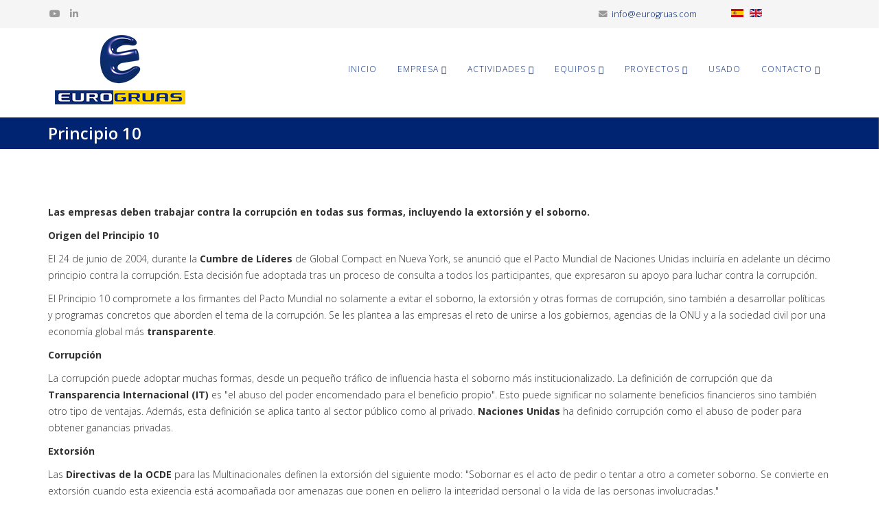

--- FILE ---
content_type: text/html; charset=utf-8
request_url: https://www.eurogruas.com/responsabilidad-social-corporativa/principio-10
body_size: 8794
content:
<!DOCTYPE html>
<html xmlns="http://www.w3.org/1999/xhtml" xml:lang="es-es" lang="es-es" dir="ltr">
	<head>
		<meta http-equiv="X-UA-Compatible" content="IE=edge">
		<meta name="viewport" content="width=device-width, initial-scale=1">
		<base href="https://www.eurogruas.com/responsabilidad-social-corporativa/principio-10" />
	<meta http-equiv="content-type" content="text/html; charset=utf-8" />
	<meta name="keywords" content="Alquiler de gruas, gruas telescopicas, gruas de celosia, Alquiler de plataformas elevadoras, plataformas de tijera, plataformas articuladas, Plataformas de tijera y Grúas torre, además de proyectos Heavy Lift" />
	<meta name="author" content="Super User" />
	<meta name="description" content="EUROGRUAS es una empresa de Alquiler de Grúas y Transportes especiales." />
	<meta name="generator" content="Joomla! - Open Source Content Management" />
	<title>Principio 10</title>
	<link href="/images/icono.png" rel="shortcut icon" type="image/vnd.microsoft.icon" />
	<link href="https://www.eurogruas.com/component/search/?Itemid=1092&amp;format=opensearch" rel="search" title="Buscar Eurogruas. Aquiler de Grúas - Transportes Especiales - Plataformas Elevadoras - Grúas Torre" type="application/opensearchdescription+xml" />
	<link href="/plugins/system/cookiesck/assets/front.css?ver=3.7.1" rel="stylesheet" type="text/css" />
	<link href="/plugins/system/jce/css/content.css?badb4208be409b1335b815dde676300e" rel="stylesheet" type="text/css" />
	<link href="//fonts.googleapis.com/css?family=Open+Sans:300,300italic,regular,italic,600,600italic,700,700italic,800,800italic&amp;subset=latin" rel="stylesheet" type="text/css" />
	<link href="/templates/shaper_helix3/css/bootstrap.min.css" rel="stylesheet" type="text/css" />
	<link href="/templates/shaper_helix3/css/joomla-fontawesome.min.css" rel="stylesheet" type="text/css" />
	<link href="/templates/shaper_helix3/css/font-awesome-v4-shims.min.css" rel="stylesheet" type="text/css" />
	<link href="/templates/shaper_helix3/css/template.css" rel="stylesheet" type="text/css" />
	<link href="/templates/shaper_helix3/css/presets/preset1.css" rel="stylesheet" class="preset" type="text/css" />
	<link href="/templates/shaper_helix3/css/frontend-edit.css" rel="stylesheet" type="text/css" />
	<link href="/media/plg_system_eprivacy/css/definitions.min.css?156755029f6cbc086d1badb46338d544" rel="stylesheet" type="text/css" />
	<link href="/media/mod_languages/css/template.css?156755029f6cbc086d1badb46338d544" rel="stylesheet" type="text/css" />
	<style type="text/css">

			#cookiesck {
				position:absolute;
				left:0;
				right: 0;
				top: 0;
				z-index: 1000000;
				min-height: 30px;
				color: #eeeeee;
				background: rgba(0,0,0,0.5);
				text-align: center;
				font-size: 14px;
				line-height: 14px;
			}
			#cookiesck_text {
				padding: 10px 0;
				display: inline-block;
			}
			#cookiesck_buttons {
				float: right;
			}
			.cookiesck_button,
			#cookiesck_accept,
			#cookiesck_decline,
			#cookiesck_settings,
			#cookiesck_readmore {
				float:left;
				padding:10px;
				margin: 5px;
				border-radius: 3px;
				text-decoration: none;
				cursor: pointer;
				transition: all 0.2s ease;
			}
			#cookiesck_readmore {
				float:right;
			}
			#cookiesck_accept {
				background: #1176a6;
				border: 2px solid #1176a6;
				color: #f5f5f5;
			}
			#cookiesck_accept:hover {
				background: transparent;
				border: 2px solid darkturquoise;
				color: darkturquoise;
			}
			#cookiesck_decline {
				background: #000;
				border: 2px solid #000;
				color: #f5f5f5;
			}
			#cookiesck_decline:hover {
				background: transparent;
				border: 2px solid #fff;
				color: #fff;
			}
			#cookiesck_settings {
				background: #fff;
				border: 2px solid #fff;
				color: #000;
			}
			#cookiesck_settings:hover {
				background: transparent;
				border: 2px solid #fff;
				color: #fff;
			}
			#cookiesck_options {
				display: none;
				width: 30px;
				height: 30px;
				border-radius: 15px;
				box-sizing: border-box;
				position: fixed;
				bottom: 0;
				left: 0;
				margin: 10px;
				border: 1px solid #ccc;
				cursor: pointer;
				background: rgba(255,255,255,1) url(/plugins/system/cookiesck/assets/cookies-icon.svg) center center no-repeat;
				background-size: 80% auto;
				z-index: 1000000;
			}
			#cookiesck_options > .inner {
				display: none;
				width: max-content;
				margin-top: -40px;
				background: rgba(0,0,0,0.7);
				position: absolute;
				font-size: 14px;
				color: #fff;
				padding: 4px 7px;
				border-radius: 3px;
			}
			#cookiesck_options:hover > .inner {
				display: block;
			}
			#cookiesck > div {
				display: flex;
				justify-content: space-around;
				align-items: center;
				flex-direction: column;
			}
			
			
			.cookiesck-iframe-wrap-text {
				position: absolute;
				width: 100%;
				padding: 10px;
				color: #fff;
				top: 50%;
				transform: translate(0,-60%);
				text-align: center;
			}
			.cookiesck-iframe-wrap:hover .cookiesck-iframe-wrap-text {
				color: #333;
			}
			.cookiesck-iframe-wrap-allowed .cookiesck-iframe-wrap-text {
				display: none;
			}

		body{font-family:Open Sans, sans-serif; font-weight:300; }h1{font-family:Open Sans, sans-serif; font-size:24px; font-weight:600; }h2{font-family:Open Sans, sans-serif; font-size:22px; font-weight:600; }h3{font-family:Open Sans, sans-serif; font-weight:normal; }h4{font-family:Open Sans, sans-serif; font-weight:normal; }h5{font-family:Open Sans, sans-serif; font-weight:800; }h6{font-family:Open Sans, sans-serif; font-weight:800; }@media (min-width: 1400px) {
.container {
max-width: 1140px;
}
}#sp-top-bar{ background-color:#f5f5f5;color:#999999; }#sp-bottom{ background-color:#f5f5f5;padding:100px 0px; }.plg_system_eprivacy_module .plg_system_eprivacy_message {
border:1px solid #a9a900;
background-color:#ffffe1;
padding:5px;
}
.plg_system_eprivacy_module .plg_system_eprivacy_message button.plg_system_eprivacy_agreed {
color:#000;
background-color:#0f0;
}
.plg_system_eprivacy_module .plg_system_eprivacy_message button.plg_system_eprivacy_declined {
color:#fff;
background-color:#f00;
}
.plg_system_eprivacy_module div.plg_system_eprivacy_accepted,
.plg_system_eprivacy_module div.plg_system_eprivacy_declined {
overflow:hidden;
border: 1px solid #ccc;
color: #999;
vertical-align:middle;

padding:5px;
}
.plg_system_eprivacy_module div.plg_system_eprivacy_accepted button,

.plg_system_eprivacy_module div.plg_system_eprivacy_declined button {
float:right;
}
	</style>
	<script type="application/json" class="joomla-script-options new">{"csrf.token":"dea434ca79746a42e759940034925a8b","system.paths":{"root":"","base":""},"joomla.jtext":{"PLG_SYS_EPRIVACY_JSMESSAGE":"By clicking OK, you are accepting cookies.","PLG_SYS_EPRIVACY_MESSAGE":"This website uses cookies to manage authentication, navigation, and other functions.  By using our website, you agree that we can place these types of cookies on your device.","PLG_SYS_EPRIVACY_TH_COOKIENAME":"Cookie Name","PLG_SYS_EPRIVACY_TH_COOKIEDOMAIN":"Domain","PLG_SYS_EPRIVACY_TH_COOKIEDESCRIPTION":"Description","PLG_SYS_EPRIVACY_TD_SESSIONCOOKIE":"Session Cookie","PLG_SYS_EPRIVACY_TD_SESSIONCOOKIE_DESC":"The session cookie is required for authentication, preference tracking, and other necessary functions to fully engage with this website.  The name of the session cookie is randomly generated.","PLG_SYS_EPRIVACY_MESSAGE_TITLE":"EU e-Privacy Directive","PLG_SYS_EPRIVACY_POLICYTEXT":"View Privacy Policy","PLG_SYS_EPRIVACY_LAWLINK_TEXT":"View e-Privacy Directive Documents","PLG_SYS_EPRIVACY_AGREE":"I agree","PLG_SYS_EPRIVACY_DECLINE":"I decline","PLG_SYS_EPRIVACY_CONFIRMUNACCEPT":"Performing this action will remove all cookies set by this website.  Third party cookies will no longer communicate to their parent sites, but cannot be removed by this website and must be removed by other means.\n\nAre you sure you want to disable and remove cookies?"},"plg_system_eprivacy":{"displaytype":"modal","autoopen":true,"accepted":false,"root":"\/index.php","cookies":{"sessioncookie":false,"accepted":[]},"cookie":{"domain":".","path":null},"loginlinks":[{"uri":"","selectarea":"="}],"country":"not detected","cookieregex":[]}}</script>
	<script src="/media/jui/js/jquery.min.js?156755029f6cbc086d1badb46338d544" type="text/javascript"></script>
	<script src="/media/jui/js/jquery-noconflict.js?156755029f6cbc086d1badb46338d544" type="text/javascript"></script>
	<script src="/media/jui/js/jquery-migrate.min.js?156755029f6cbc086d1badb46338d544" type="text/javascript"></script>
	<script src="/plugins/system/cookiesck/assets/front.js?ver=3.7.1" type="text/javascript"></script>
	<script src="/plugins/system/helix3/assets/js/bootstrap.legacy.js" type="text/javascript"></script>
	<script src="/templates/shaper_helix3/js/bootstrap.min.js" type="text/javascript"></script>
	<script src="/templates/shaper_helix3/js/jquery.sticky.js" type="text/javascript"></script>
	<script src="/templates/shaper_helix3/js/main.js" type="text/javascript"></script>
	<script src="/templates/shaper_helix3/js/frontend-edit.js" type="text/javascript"></script>
	<script src="/media/plg_system_eprivacy/js/base64.min.js?156755029f6cbc086d1badb46338d544" type="text/javascript"></script>
	<script src="/media/plg_system_eprivacy/js/eprivacy.class.min.js?156755029f6cbc086d1badb46338d544" type="text/javascript"></script>
	<script src="/media/system/js/core.js?156755029f6cbc086d1badb46338d544" type="text/javascript"></script>
	<script type="text/javascript">

var COOKIESCK = {
	ALLOWED : ["cookiesck","cookiesckiframes","cookiesckuniquekey","jform_captchacookie","36c5c3c2f686ec74af1e6a818f82dae4"]
	, VALUE : 'yes'
	, UNIQUE_KEY : '186c503ea28634009bf6a9fe448d17d9'
	, LOG : '0'
	, LIST : '{}'
	, LIFETIME : '365'
	, DEBUG : '0'
	, TEXT : {
		INFO : 'By visiting our website you agree that we are using cookies to ensure you to get the best experience.'
		, ACCEPT_ALL : 'Accept all'
		, ACCEPT_ALL : 'Accept all'
		, DECLINE_ALL : 'Decline all'
		, SETTINGS : 'Customize'
		, OPTIONS : 'Cookies options'
		, CONFIRM_IFRAMES : 'Please confirm that you want to enable the iframes'
	}
};
console.log("COOKIES CK MESSAGE : The list of cookies is empty. Please check the documentation");jQuery(document).ready(function(){ckInitCookiesckIframes();});
var sp_preloader = '0';

var sp_gotop = '1';

var sp_offanimation = 'default';

	</script>
	<meta property="og:url" content="https://www.eurogruas.com/responsabilidad-social-corporativa/principio-10" />
	<meta property="og:type" content="article" />
	<meta property="og:title" content="Principio 10" />
	<meta property="og:description" content="Las empresas deben trabajar contra la corrupción en todas sus formas, incluyendo la extorsión y el soborno. Origen del Principio 10 El 24 de junio de 2004,..." />
			</head>
	
	<body class="site com-content view-article no-layout no-task itemid-1092 es-es ltr  sticky-header layout-fluid off-canvas-menu-init">
	
		<div class="body-wrapper">
			<div class="body-innerwrapper">
				<section id="sp-top-bar"><div class="container"><div class="row"><div id="sp-top1" class="col-md-6 col-lg-2 "><div class="sp-column "><ul class="social-icons"><li><a target="_blank" href="https://www.youtube.com/channel/UCN95nOcOYT0aSUflS9cbmMQ" aria-label="youtube"><i class="fa fa-youtube"></i></a></li><li><a target="_blank" href="https://www.linkedin.com/company/eurogruas" aria-label="linkedin"><i class="fa fa-linkedin"></i></a></li></ul></div></div><div id="sp-top2" class="col-lg-8 "><div class="sp-column "><ul class="sp-contact-info"><li class="sp-contact-email"><i class="fa fa-envelope"></i> <a href="mailto:info@eurogruas.com">info@eurogruas.com</a></li></ul></div></div><div id="sp-top3" class="col-lg-2 "><div class="sp-column "><div class="sp-module "><div class="sp-module-content"><div class="mod-languages">

	<ul class="lang-inline" dir="ltr">
									<li class="lang-active">
			<a href="https://www.eurogruas.com/responsabilidad-social-corporativa/principio-10">
												<img src="/media/mod_languages/images/es.gif" alt="Español (ES)" title="Español (ES)" />										</a>
			</li>
								<li>
			<a href="/en/responsabilidad-social-corporativa/principio-10">
												<img src="/media/mod_languages/images/en.gif" alt="English (UK)" title="English (UK)" />										</a>
			</li>
				</ul>

</div>
</div></div></div></div></div></div></section><header id="sp-header"><div class="container"><div class="row"><div id="sp-logo" class="col-8 col-lg-3 "><div class="sp-column "><h2 class="logo"><a href="/"><img class="sp-default-logo hidden-xs" src="/images/marca_eurogruas.png" alt="Eurogruas. Aquiler de Grúas - Transportes Especiales - Plataformas Elevadoras - Grúas Torre"><img class="sp-default-logo visible-xs" src="/images/marca_eurogruas_movil.jpg" alt="Eurogruas. Aquiler de Grúas - Transportes Especiales - Plataformas Elevadoras - Grúas Torre"></a></h2></div></div><div id="sp-menu" class="col-4 col-lg-9 "><div class="sp-column ">			<div class='sp-megamenu-wrapper'>
				<a id="offcanvas-toggler" class="visible-sm visible-xs" href="#"><i class="fa fa-bars"></i></a>
				<ul class="sp-megamenu-parent menu-zoom hidden-sm hidden-xs"><li class="sp-menu-item"><a  href="/"  title="Alquiler de Gruas - Venta de Gruas y Transportes especiales" >Inicio</a></li><li class="sp-menu-item sp-has-child"><a  href="/empresa-eurogruas"  >Empresa</a><div class="sp-dropdown sp-dropdown-main sp-menu-right" style="width: 240px;"><div class="sp-dropdown-inner"><ul class="sp-dropdown-items"><li class="sp-menu-item"><a  href="/empresa-eurogruas/historia"  >Historia</a></li><li class="sp-menu-item"><a  href="/empresa-eurogruas/mision-vision-y-valores"  >Mision, Visión y Valores</a></li><li class="sp-menu-item"><a  href="/empresa-eurogruas/seguridad-y-salud-laboral"  >Seguridad y Salud Laboral</a></li><li class="sp-menu-item"><a  href="/empresa-eurogruas/personas"  >Personas </a></li></ul></div></div></li><li class="sp-menu-item sp-has-child"><a  href="/actividades"  >Actividades</a><div class="sp-dropdown sp-dropdown-main sp-menu-right" style="width: 240px;"><div class="sp-dropdown-inner"><ul class="sp-dropdown-items"><li class="sp-menu-item"><a  href="/actividades/alquiler-de-gruas"  >Alquiler de Grúas</a></li><li class="sp-menu-item"><a  href="/actividades/transportes-especiales"  >Transportes Especiales </a></li><li class="sp-menu-item"><a  href="/actividades/heavy-lift-transport"  >Heavy Lift &amp; Transport </a></li><li class="sp-menu-item"><a  href="/actividades/montaje-eolico"  >Montaje Eólico</a></li><li class="sp-menu-item"><a  href="/actividades/plataformas-elevadoras"  >Plataformas Elevadoras</a></li><li class="sp-menu-item"><a  href="/actividades/bombeo-de-hormigon"  >Bombeo de Hormigón</a></li></ul></div></div></li><li class="sp-menu-item sp-has-child"><a  href="/equipos-y-maquinaria"  >Equipos</a><div class="sp-dropdown sp-dropdown-main sp-menu-right" style="width: 240px;"><div class="sp-dropdown-inner"><ul class="sp-dropdown-items"><li class="sp-menu-item"><a  href="/equipos-y-maquinaria/gruas-moviles"  >Grúas Móviles</a></li><li class="sp-menu-item"><a  href="/equipos-y-maquinaria/camiones-grua"  >Camiones Grúa</a></li><li class="sp-menu-item"><a  href="/equipos-y-maquinaria/sistemas-alternativos"  >Sistemas Alternativos</a></li><li class="sp-menu-item"><a  href="/equipos-y-maquinaria/transportes-especiales"  >Transportes Especiales</a></li><li class="sp-menu-item"><a  href="/equipos-y-maquinaria/plataformas-elevadoras"  >Plataformas Elevadoras</a></li><li class="sp-menu-item"><a  href="/equipos-y-maquinaria/bombas-de-hormigon"  >Bombas de Hormigón</a></li></ul></div></div></li><li class="sp-menu-item sp-has-child"><a  href="/mercados-y-proyectos"  >Proyectos</a><div class="sp-dropdown sp-dropdown-main sp-menu-right" style="width: 240px;"><div class="sp-dropdown-inner"><ul class="sp-dropdown-items"><li class="sp-menu-item"><a  href="/mercados-y-proyectos/civil"  >Civil </a></li><li class="sp-menu-item"><a  href="/mercados-y-proyectos/eolico"  >Eólico</a></li><li class="sp-menu-item"><a  href="/mercados-y-proyectos/energia"  >Energía</a></li><li class="sp-menu-item"><a  href="/mercados-y-proyectos/industria"  >Industria - Petroquímico</a></li></ul></div></div></li><li class="sp-menu-item"><a  href="/venta-de-maquinaria"  >Usado</a></li><li class="sp-menu-item sp-has-child"><a  href="/localizacion-y-contacto"  >Contacto</a><div class="sp-dropdown sp-dropdown-main sp-menu-right" style="width: 240px;"><div class="sp-dropdown-inner"><ul class="sp-dropdown-items"><li class="sp-menu-item"><a  href="/localizacion-y-contacto/gruas-y-transportes-especiales"  >Grúas y Transportes Especiales</a></li><li class="sp-menu-item"><a  href="/localizacion-y-contacto/localizacion-heavy-lift"  >Heavy Lift</a></li><li class="sp-menu-item"><a  href="/localizacion-y-contacto/localizacion-plataformas-elevadoras"  >Plataformas Elevadoras</a></li><li class="sp-menu-item"><a  href="/localizacion-y-contacto/localizacion-bombeo-de-hormigon"  >Bombeo de Hormigón</a></li></ul></div></div></li></ul>			</div>
		</div></div></div></div></header><section id="sp-page-title"><div class="row"><div id="sp-title" class="col-lg-12 "><div class="sp-column "><div class="sp-page-title"><div class="container"><h1>Principio 10</h1></div></div></div></div></div></section><section id="sp-main-body"><div class="container"><div class="row"><div id="sp-component" class="col-lg-12 "><div class="sp-column "><div id="system-message-container">
	</div>
<article class="item item-page" itemscope itemtype="http://schema.org/Article">
	<meta itemprop="inLanguage" content="es-ES" />
	
	

	<div class="entry-header">
		
		
			</div>

					
	
	
				
	
			<div itemprop="articleBody">
		<p><strong>Las empresas deben trabajar contra la corrupci&oacute;n en todas sus formas, incluyendo la extorsi&oacute;n y el soborno.</strong></p>
<p><strong>Origen del Principio 10</strong></p>
<p>El 24 de junio de 2004, durante la <strong>Cumbre de L&iacute;deres</strong> de Global Compact en Nueva York, se anunci&oacute; que el Pacto Mundial de Naciones Unidas incluir&iacute;a en adelante un d&eacute;cimo principio contra la corrupci&oacute;n. Esta decisi&oacute;n fue adoptada tras un proceso de consulta a todos los participantes, que expresaron su apoyo para luchar contra la corrupci&oacute;n.</p>
<p>El Principio 10 compromete a los firmantes del Pacto Mundial no solamente a evitar el soborno, la extorsi&oacute;n y otras formas de corrupci&oacute;n, sino tambi&eacute;n a desarrollar pol&iacute;ticas y programas concretos que aborden el tema de la corrupci&oacute;n. Se les plantea a las empresas el reto de unirse a los gobiernos, agencias de la ONU y a la sociedad civil por una econom&iacute;a global m&aacute;s<strong> transparente</strong>.</p>
<p><strong>Corrupci&oacute;n</strong></p>
<p>La corrupci&oacute;n puede adoptar muchas formas, desde un peque&ntilde;o tr&aacute;fico de influencia hasta el soborno m&aacute;s institucionalizado. La definici&oacute;n de corrupci&oacute;n que da <strong>Transparencia Internacional (IT)</strong> es "el abuso del poder encomendado para el beneficio propio". Esto puede significar no solamente beneficios financieros sino tambi&eacute;n otro tipo de ventajas. Adem&aacute;s, esta definici&oacute;n se aplica tanto al sector p&uacute;blico como al privado. <strong>Naciones Unidas</strong> ha definido corrupci&oacute;n como el abuso de poder para obtener ganancias privadas.</p>
<p><strong>Extorsi&oacute;n</strong></p>
<p>Las <strong>Directivas de la OCDE</strong> para las Multinacionales definen la extorsi&oacute;n del siguiente modo: "Sobornar es el acto de pedir o tentar a otro a cometer soborno. Se convierte en extorsi&oacute;n cuando esta exigencia est&aacute; acompa&ntilde;ada por amenazas que ponen en peligro la integridad personal o la vida de las personas involucradas."</p>
<p><strong>Soborno</strong></p>
<p>Los Principios empresariales de Transparencia Internacional para oponerse al soborno, lo definen del siguiente modo: "Soborno: Un ofrecimiento o recepci&oacute;n de cualquier regalo, pr&eacute;stamo, honorario, recompensa u otra ventaja para o de cualquier persona como una forma de inducir a que se haga algo deshonesto o ilegal en la conducta de la gesti&oacute;n de una empresa".</p>	</div>

	
	
				
	
	
			<div class="article-footer-wrap">
			<div class="article-footer-top">
											</div>
			<div id="sp-comments"></div>		</div>
	
</article>
</div></div></div></div></section><section id="sp-bottom"><div class="container"><div class="row"><div id="sp-bottom1" class="col-md-6 col-lg-3 "><div class="sp-column "><div class="sp-module "><h3 class="sp-module-title">Acerca de Eurogruas</h3><div class="sp-module-content">

<div class="custom"  >
	<p>EUROGRUAS est&aacute; especializada en la prestaci&oacute;n de servicios de ingenier&iacute;a, transporte y elevaci&oacute;n. Nuestros operarios especializados junto con la estructura organizativa y capacidad de gesti&oacute;n necesaria hacen que seamos capaces de dar soluciones globales.</p></div>
</div></div></div></div><div id="sp-bottom2" class="col-md-6 col-lg-3 "><div class="sp-column "><div class="sp-module "><h3 class="sp-module-title">Últimas Noticias</h3><div class="sp-module-content"><div class="latestnews">
	<div itemscope itemtype="http://schema.org/Article">
		<a href="/noticias/533-la-grua-liebherr-lr-1700-1-0-¡un-diseño-magnífico" itemprop="url">
			<span itemprop="name">
				La grua Liebherr LR 1700-1.0. ¡Un diseño magnífico! 			</span>
		</a>
		<small>28 Enero 2022</small>
	</div>
	<div itemscope itemtype="http://schema.org/Article">
		<a href="/noticias/532-eurogruas-participa-en-la-gran-operativa-de-project-cargo-en-el-muelle-isla-verde-exterior-del-puerto-de-algeciras" itemprop="url">
			<span itemprop="name">
				Eurogruas participa en la gran operativa de Project cargo en el muelle Isla Verde Exterior del puerto de Algeciras			</span>
		</a>
		<small>29 Noviembre 2021</small>
	</div>
	<div itemscope itemtype="http://schema.org/Article">
		<a href="/noticias/531-primer-trabajo-de-la-nueva-grúa-liebherr-lr1700-1-0-adquirida-por-eurogruas" itemprop="url">
			<span itemprop="name">
				Primer trabajo de la nueva grúa LIEBHERR LR1700-1.0 adquirida por EUROGRUAS			</span>
		</a>
		<small>19 Noviembre 2021</small>
	</div>
</div>
</div></div></div></div><div id="sp-bottom3" class="col-md-6 col-lg-3 "><div class="sp-column "><div class="sp-module "><h3 class="sp-module-title">Proyectos Destacados</h3><div class="sp-module-content"><ul class="nav menu">
<li class="item-475">		<a  href="/mercados-y-proyectos#nanogallery/nanoGallery/6613254633589258369"  > LAV Tramo Grañena-Jaén</a></li><li class="item-476">		<a  href="/mercados-y-proyectos/industria#nanogallery/nanoGallery/6613256072296544689"  > Refinería Cepsa Gibraltar - San Roque</a></li><li class="item-477">		<a  href="/mercados-y-proyectos/eolico#nanogallery/nanoGallery/6615869237023354369"  > Parque Eólico Campo Largo</a></li><li class="item-479">		<a  href="/mercados-y-proyectos#nanogallery/nanoGallery/6612888590464451649"  > Mariner of the Seas</a></li></ul>
</div></div></div></div><div id="sp-bottom4" class="col-md-6 col-lg-3 "><div class="sp-column "><div class="sp-module "><h3 class="sp-module-title">Enlaces Corporativos</h3><div class="sp-module-content"><ul class="nav menu">
<li class="item-481">		<a href="http://www.eurogruas.com.br" rel="noopener noreferrer" target="_blank" > Eurogruas Brasil</a></li><li class="item-482">		<a href="http://www.altonsaed.com/" rel="noopener noreferrer" target="_blank" title="División Heavy Lift - Sistemas Alternativos " > Alton Saed</a></li><li class="item-483">		<a href="http://europlataformas.es/" rel="noopener noreferrer" target="_blank" title="División Plataformas Elevadoras" > Europlataformas 2000</a></li></ul>
</div></div></div></div></div></div></section><footer id="sp-footer"><div class="container"><div class="row"><div id="sp-footer1" class="col-lg-12 "><div class="sp-column "><div class="sp-module "><h3 class="sp-module-title">Footer</h3><div class="sp-module-content">

<div class="custom"  >
	<p>Copyright © 2020 Eurogruas. Todos los derechos reservados&nbsp;Ι <a href="/aviso-legal" target="_self" title="Aviso legal">Aviso legal</a>&nbsp;Ι <a href="/politica-de-privacidad" target="_self" title="Política de Privacidad">Política de Privacidad</a>&nbsp;Ι<a href="/politica-de-cookies" target="_self" title="Política de Cookies"> Política de Cookies</a>&nbsp;Ι&nbsp;<a href="/mapa-de-sitio">Mapa de Sitio</a>&nbsp;Ι <a href="/canal-denuncias">CANAL DENUNCIAS</a></p>
<p>&nbsp;</p>
<p>&nbsp;</p></div>
</div></div></div></div></div></div></footer>			</div>
		</div>
		
		<!-- Off Canvas Menu -->
		<div class="offcanvas-menu">
			<a href="#" class="close-offcanvas" aria-label="Close"><i class="fa fa-remove" aria-hidden="true" title="Close"></i></a>
			<div class="offcanvas-inner">
									<div class="sp-module "><div class="sp-module-content"><div class="search">
	<form action="/responsabilidad-social-corporativa/principio-10" method="post">
		<input name="searchword" id="mod-search-searchword" maxlength="200"  class="form-control search-query" type="text" size="20" placeholder="Buscar..." />
		<input type="hidden" name="task" value="search" />
		<input type="hidden" name="option" value="com_search" />
		<input type="hidden" name="Itemid" value="1092" />
	</form>
</div>
</div></div><div class="sp-module "><div class="sp-module-content"><ul class="nav menu">
<li class="item-437  active"><a href="/" title="Alquiler de Gruas - Venta de Gruas y Transportes especiales" > Inicio</a></li><li class="item-279  deeper parent"><a href="/empresa-eurogruas" > Empresa</a><span class="offcanvas-menu-toggler collapsed" data-bs-toggle="collapse" data-bs-target="#collapse-menu-279"><i class="open-icon fa fa-angle-down"></i><i class="close-icon fa fa-angle-up"></i></span><ul class="collapse" id="collapse-menu-279"><li class="item-516"><a href="/empresa-eurogruas/historia" > Historia</a></li><li class="item-518"><a href="/empresa-eurogruas/mision-vision-y-valores" > Mision, Visión y Valores</a></li><li class="item-517"><a href="/empresa-eurogruas/seguridad-y-salud-laboral" > Seguridad y Salud Laboral</a></li><li class="item-528"><a href="/empresa-eurogruas/personas" > Personas </a></li></ul></li><li class="item-942  deeper parent"><a href="/actividades" > Actividades</a><span class="offcanvas-menu-toggler collapsed" data-bs-toggle="collapse" data-bs-target="#collapse-menu-942"><i class="open-icon fa fa-angle-down"></i><i class="close-icon fa fa-angle-up"></i></span><ul class="collapse" id="collapse-menu-942"><li class="item-950"><a href="/actividades/alquiler-de-gruas" > Alquiler de Grúas</a></li><li class="item-951"><a href="/actividades/transportes-especiales" > Transportes Especiales </a></li><li class="item-952"><a href="/actividades/heavy-lift-transport" > Heavy Lift &amp; Transport </a></li><li class="item-953"><a href="/actividades/montaje-eolico" > Montaje Eólico</a></li><li class="item-954"><a href="/actividades/plataformas-elevadoras" > Plataformas Elevadoras</a></li><li class="item-956"><a href="/actividades/bombeo-de-hormigon" > Bombeo de Hormigón</a></li></ul></li><li class="item-278  deeper parent"><a href="/equipos-y-maquinaria" > Equipos</a><span class="offcanvas-menu-toggler collapsed" data-bs-toggle="collapse" data-bs-target="#collapse-menu-278"><i class="open-icon fa fa-angle-down"></i><i class="close-icon fa fa-angle-up"></i></span><ul class="collapse" id="collapse-menu-278"><li class="item-555"><a href="/equipos-y-maquinaria/gruas-moviles" > Grúas Móviles</a></li><li class="item-556"><a href="/equipos-y-maquinaria/camiones-grua" > Camiones Grúa</a></li><li class="item-557"><a href="/equipos-y-maquinaria/sistemas-alternativos" > Sistemas Alternativos</a></li><li class="item-558"><a href="/equipos-y-maquinaria/transportes-especiales" > Transportes Especiales</a></li><li class="item-560"><a href="/equipos-y-maquinaria/plataformas-elevadoras" > Plataformas Elevadoras</a></li><li class="item-562"><a href="/equipos-y-maquinaria/bombas-de-hormigon" > Bombas de Hormigón</a></li></ul></li><li class="item-503  deeper parent"><a href="/mercados-y-proyectos" > Proyectos</a><span class="offcanvas-menu-toggler collapsed" data-bs-toggle="collapse" data-bs-target="#collapse-menu-503"><i class="open-icon fa fa-angle-down"></i><i class="close-icon fa fa-angle-up"></i></span><ul class="collapse" id="collapse-menu-503"><li class="item-572"><a href="/mercados-y-proyectos/civil" > Civil </a></li><li class="item-577"><a href="/mercados-y-proyectos/eolico" > Eólico</a></li><li class="item-579"><a href="/mercados-y-proyectos/energia" > Energía</a></li><li class="item-580"><a href="/mercados-y-proyectos/industria" > Industria - Petroquímico</a></li></ul></li><li class="item-280"><a href="/venta-de-maquinaria" > Usado</a></li><li class="item-509  deeper parent"><a href="/localizacion-y-contacto" > Contacto</a><span class="offcanvas-menu-toggler collapsed" data-bs-toggle="collapse" data-bs-target="#collapse-menu-509"><i class="open-icon fa fa-angle-down"></i><i class="close-icon fa fa-angle-up"></i></span><ul class="collapse" id="collapse-menu-509"><li class="item-1032"><a href="/localizacion-y-contacto/gruas-y-transportes-especiales" > Grúas y Transportes Especiales</a></li><li class="item-1034"><a href="/localizacion-y-contacto/localizacion-heavy-lift" > Heavy Lift</a></li><li class="item-1033"><a href="/localizacion-y-contacto/localizacion-plataformas-elevadoras" > Plataformas Elevadoras</a></li><li class="item-1036"><a href="/localizacion-y-contacto/localizacion-bombeo-de-hormigon" > Bombeo de Hormigón</a></li></ul></li></ul>
</div></div>
							</div>
		</div>
				
		<!-- Google Tag Manager-->
<noscript><iframe src="//www.googletagmanager.com/ns.html?id=GTM-P6HC4R"
height="0" width="0" style="display:none;visibility:hidden"></iframe></noscript>
<script>(function(w,d,s,l,i){w[l]=w[l]||[];w[l].push({'gtm.start':
new Date().getTime(),event:'gtm.js'});var f=d.getElementsByTagName(s)[0],
j=d.createElement(s),dl=l!='dataLayer'?'&l='+l:'';j.async=true;j.src=
'//www.googletagmanager.com/gtm.js?id='+i+dl;f.parentNode.insertBefore(j,f);
})(window,document,'script','dataLayer','GTM-P6HC4R');</script>
<!-- End Google Tag Manager -->
				
		
		
				
		<!-- Go to top -->
					<a href="javascript:void(0)" class="scrollup" aria-label="Go To Top">&nbsp;</a>
			<div id="eprivacyModal" tabindex="-1" class="modal hide fade" data-backdrop="static" data-keyboard="false">
	<div class="modal-header">
				<h3>EU e-Privacy Directive</h3>
	</div>
<div class="modal-body">
	<p>This website uses cookies to manage authentication, navigation, and other functions.  By using our website, you agree that we can place these types of cookies on your device.</p><ul><li><a href="/1-home" target="_blank">View Privacy Policy</a></li><li><a href="https://eur-lex.europa.eu/LexUriServ/LexUriServ.do?uri=CELEX:32002L0058:ES:NOT" target="_BLANK">View e-Privacy Directive Documents</a></li><li><a href="https://eur-lex.europa.eu/legal-content/ES/TXT/HTML/?uri=CELEX:32016R0679" target="_BLANK">View GDPR Documents</a></li></ul></div>
<div class="modal-footer">
	<button class="plg_system_eprivacy_agreed btn btn-success">I agree</button><button class="plg_system_eprivacy_declined btn btn-danger">I decline</button></div>
</div>

<div id="cookiesck_interface"></div></body>
</html>

--- FILE ---
content_type: text/css
request_url: https://www.eurogruas.com/templates/shaper_helix3/css/presets/preset1.css
body_size: 519
content:
a {
  color: #002372;
}
a:hover {
  color: #00133f;
}
.sp-megamenu-parent > li.active > a,
.sp-megamenu-parent > li:hover > a {
  color: #002372;
}
.sp-megamenu-parent .sp-dropdown li.sp-menu-item > a:hover {
  background: #002372;
}
.sp-megamenu-parent .sp-dropdown li.sp-menu-item.active > a {
  color: #002372;
}
#offcanvas-toggler > i {
  color: #777777;
}
#offcanvas-toggler > i:hover {
  color: #002372;
}
.btn-primary,
.sppb-btn-primary {
  border-color: #001a53;
  background-color: #002372;
}
.btn-primary:hover,
.sppb-btn-primary:hover {
  border-color: #000c26;
  background-color: #00133f;
}
ul.social-icons > li a:hover {
  color: #002372;
}
.sp-page-title {
  background: #002372;
}
.layout-boxed .body-innerwrapper {
  background: #ffffff;
}
.sp-module ul > li > a {
  color: #777777;
}
.sp-module ul > li > a:hover {
  color: #002372;
}
.sp-module .latestnews > div > a {
  color: #777777;
}
.sp-module .latestnews > div > a:hover {
  color: #002372;
}
.sp-module .tagscloud .tag-name:hover {
  background: #002372;
}
.sp-simpleportfolio .sp-simpleportfolio-filter > ul > li.active > a,
.sp-simpleportfolio .sp-simpleportfolio-filter > ul > li > a:hover {
  background: #002372;
}
.search .btn-toolbar button {
  background: #002372;
}
.post-format {
  background: #002372;
}
.voting-symbol span.star.active:before {
  color: #002372;
}
.sp-rating span.star:hover:before,
.sp-rating span.star:hover ~ span.star:before {
  color: #00133f;
}
.entry-link,
.entry-quote {
  background: #002372;
}
blockquote {
  border-color: #002372;
}
.carousel-left:hover,
.carousel-right:hover {
  background: #002372;
}
#sp-footer {
  background: #002372;
}
.sp-comingsoon body {
  background-color: #002372;
}
.pagination > li > a,
.pagination > li > span {
  color: #777777;
}
.pagination > li > a:hover,
.pagination > li > a:focus,
.pagination > li > span:hover,
.pagination > li > span:focus {
  color: #777777;
}
.pagination > .active > a,
.pagination > .active > span {
  border-color: #002372;
  background-color: #002372;
}
.pagination > .active > a:hover,
.pagination > .active > a:focus,
.pagination > .active > span:hover,
.pagination > .active > span:focus {
  border-color: #002372;
  background-color: #002372;
}
